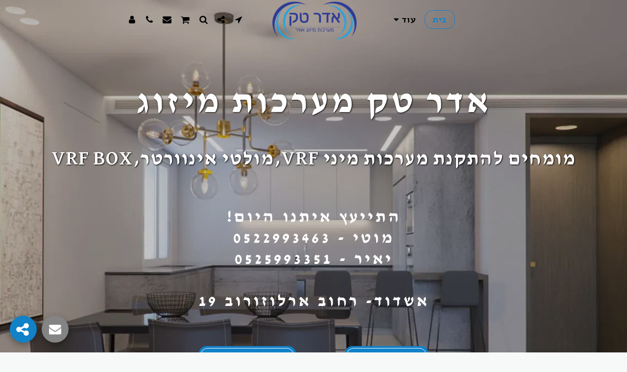

--- FILE ---
content_type: text/html; charset=utf-8
request_url: https://www.google.com/recaptcha/api2/aframe
body_size: 265
content:
<!DOCTYPE HTML><html><head><meta http-equiv="content-type" content="text/html; charset=UTF-8"></head><body><script nonce="tMuxOjNuWNi95pruLabp6w">/** Anti-fraud and anti-abuse applications only. See google.com/recaptcha */ try{var clients={'sodar':'https://pagead2.googlesyndication.com/pagead/sodar?'};window.addEventListener("message",function(a){try{if(a.source===window.parent){var b=JSON.parse(a.data);var c=clients[b['id']];if(c){var d=document.createElement('img');d.src=c+b['params']+'&rc='+(localStorage.getItem("rc::a")?sessionStorage.getItem("rc::b"):"");window.document.body.appendChild(d);sessionStorage.setItem("rc::e",parseInt(sessionStorage.getItem("rc::e")||0)+1);localStorage.setItem("rc::h",'1769088740108');}}}catch(b){}});window.parent.postMessage("_grecaptcha_ready", "*");}catch(b){}</script></body></html>

--- FILE ---
content_type: application/javascript
request_url: https://cdn-cms-s-8-4.f-static.net/files/vendor/lw_sys/popups/front/popups-min.js?v=y84124423260
body_size: 3333
content:
class S123Popups {constructor( settings ) {this.data = tryParseJSON(settings.data);this.websiteManagerID = settings.websiteManagerID;this.websiteID = settings.websiteID;this.mailingListIcon = settings.mailingListIcon;this.formHTML = settings.formHTML;this.isManagment = settings.isManagment;this.isHomepage = settings.isHomepage;if ( !this.data || !('kind' in this.data) ) return;this.data.kind = this.data.kind ? this.data.kind : 0;this.data.template = this.data.template ? this.data.template : 1;this.data.title1 = settings.title1 ? settings.title1 : '';this.data.title2 = settings.title2 ? settings.title2 : '';this.data.s123PopupsImage = this.data.s123PopupsImage ? this.data.s123PopupsImage : '';this.data.actionButton = settings.actionButton ? settings.actionButton : '';this.data.place = this.data.place ? this.data.place : 'allPages';this.data.repeat = this.data.repeat ? this.data.repeat : '24h';this.isActive = false;this.image = null;this.isPJAX = settings.isPJAX ? settings.isPJAX : false;this.cookieName = settings.cookieName;this.isValidCookie = false;if ( this.isManagment == '1' ) {var cookies = document.cookie ? document.cookie.split('; ') : [];for ( var i = 0; i < cookies.length; i++ ) {var parts = cookies[i].split('=');if ( decodeURIComponent(parts[0]) !== this.cookieName ) continue;var cookie = parts.slice(1).join('=');cookie = decodeURIComponent(cookie);cookie = cookie.split('|');if ( cookie.length == 2 ) {this.isValidCookie = cookie[1] > new Date().getTime();}}}
if ( this.isManagment == '1' && this.isValidCookie ) return;if ( this.isManagment == '1' && this.data.place == 'onlyHomepage' && this.isHomepage == '0' ) return;if ( this.isManagment == '1' && this.data.place == 'allPagesExceptHomepage' && this.isHomepage == '1' ) return;this.loadResourcesFile(this.isPJAX,() => {if ( this.data.s123PopupsImage != '' ) {this.image = getImageWRV1(800,this.data.s123PopupsImage);var img = new Image();img.src = this.image;}
this.setPopupSettings();this.initializePopup(this.data.kind,this.settings,this.isManagment);this.isActive = true;});};setPopupSettings() {this.settings = {html: this.getTemplateHTML(),background: '#fff',showConfirmButton: false,showCloseButton: true,customClass: {container: 's123-popups',popup: 's123-popups-container',closeButton: 's123-popups-close-btn',image: 's123-popups-image',htmlContainer: 's123-popups-html-container',},didOpen: () => {$('body.swal2-shown > [aria-hidden="true"]').addClass('s123-popups-drop-background-blur');var days = 1;switch (this.data.repeat) {case '3d':days = 3;break;case '10d':days = 10;break;case '30d':days = 30;break;}
var expiryDate = new Date().getTime()+(days*24*60*60*1000);document.cookie = this.websiteID + '-s123-popups-' + this.data.uniqeID + '=2|'+expiryDate+'; expires=' + new Date(expiryDate) + '; path=/';MailingModuleInitialize();$(Swal.getHtmlContainer()).find('.contactUsForm').each( function( index ) {var $form = $(this);var customFormMultiSteps = new CustomFormMultiSteps();customFormMultiSteps.init({$form: $form,$nextButton: $form.find('.next-form-btn'),$submitButton: $form.find('.submit-form-btn'),$previousButton: $form.find('.previous-form-btn'),totalSteps: $form.find('.custom-form-steps').data('total-steps')});var forms_GoogleRecaptcha = new Forms_GoogleRecaptcha();forms_GoogleRecaptcha.init($form);$form.validate({errorElement: 'div',errorClass: 'help-block',focusInvalid: true,ignore: ':hidden:not(.custom-form-step:visible input[name^="datePicker-"])',highlight: function (e) {$(e).closest('.form-group').removeClass('has-info').addClass('has-error');},success: function (e) {$(e).closest('.form-group').removeClass('has-error');$(e).remove();},errorPlacement: function (error, element) {if( element.is('input[type=checkbox]') || element.is('input[type=radio]') ) {var controls = element.closest('div[class*="col-"]');if( controls.find(':checkbox,:radio').length > 0 ) element.closest('.form-group').append(error);else error.insertAfter(element.nextAll('.lbl:eq(0)').eq(0));}
else if( element.is('.select2') ) {error.insertAfter(element.siblings('[class*="select2-container"]:eq(0)'));}
else if( element.is('.chosen-select') ) {error.insertAfter(element.siblings('[class*="chosen-container"]:eq(0)'));}
else {error.appendTo(element.closest('.form-group'));}},submitHandler: function( form ) {var $form = $(form);if ( !$form.valid() ) return false;$form.find('button:submit').prop('disabled', true);S123.ButtonLoading.start($form.find('button:submit'));var url = "/versions/2/include/contactO.php";if ( !CustomForm_IsLastStep( $form ) ) {$form.find('.next-form-btn:visible').trigger('click');S123.ButtonLoading.stop($form.find('button:submit'));$form.find('button:submit').prop('disabled', false);return false;}
if ( !CustomForm_IsFillOutAtLeastOneField($form) ) {bootbox.alert(translations.fillOutAtLeastOneField);S123.ButtonLoading.stop($form.find('button:submit'));$form.find('button:submit').prop('disabled', false);return false;}
url = "/versions/2/include/customFormO.php";if ( forms_GoogleRecaptcha.isActive && !forms_GoogleRecaptcha.isGotToken ) {forms_GoogleRecaptcha.getToken();return false;}
$.ajax({type: "POST",url: url,data: $form.serialize(),success: function( data ) {var dataObj = jQuery.parseJSON(data);$form.trigger("reset");customFormMultiSteps.reset();forms_GoogleRecaptcha.reset();S123.ButtonLoading.stop($form.find('button:submit'));$form.find('button:submit').prop('disabled', false);WizardNotificationUpdate();Swal.close()}});return false;}});$form.find('.f-b-date-timePicker').each( function() {var $option = $(this);var $datePicker = $option.find('.fake-input.date-time-picker');var $hiddenInput = $option.find('[data-id="'+$datePicker.data('related-id')+'"]');var $datePickerIcon = $option.find('.f-b-date-timePicker-icon');var formBuilderCalendar = new calendar_handler();$datePicker.data('date-format',$form.data('date-format'));formBuilderCalendar.init({$fakeInput: $datePicker,$hiddenInput: $hiddenInput,$fakeInputIcon: $datePickerIcon,type: 'datePicker',title: translations.chooseDate,calendarSettings: {format: $datePicker.data('date-format'),weekStart: 0,todayBtn: "linked",clearBtn: false,language: languageCode,todayHighlight: true},onSubmit: function( selectedDate ) {$datePicker.html(selectedDate);$hiddenInput.val(selectedDate);}});});CustomForm_DisableTwoColumns($form);});$(Swal.getHtmlContainer()).find('.s123-popups-action-btn').on('click',function(){Swal.close();});$(Swal.getHtmlContainer()).find('.s123-popups-template-container').removeClass('hidden');},willClose: () => {$('body.swal2-shown > [aria-hidden="true"]').removeClass('s123-popups-drop-background-blur');},};if ( this.data.s123PopupsImage != '' ) {this.settings.background = 'url(' + this.image + ')';}}
initializePopup( kind, settings, isManagment ) {if ( isManagment != '1' ) return;if ( kind == '1' ) {var popupTimeout = setTimeout( function() {Swal.fire(settings);$(document).trigger('s123.page.ready.ReplaceExternalLinksInFreeSubDomain');}, 5000);$(document).one('s123.pjax.complete', function() {clearTimeout(popupTimeout);});} else if ( kind == '2' || kind == '3' ) {$(window).off('scroll.promotionPpups').on('scroll.promotionPpups',function() {var scrollPosition = window.scrollY;var totalHeight = document.body.scrollHeight - window.innerHeight;var scrollPercentage = scrollPosition / totalHeight * 100;if ( (kind == '2' && scrollPercentage > 29) || (kind == '3' && scrollPercentage > 69) ) {$(window).off('scroll.promotionPpups');Swal.fire(settings);$(document).trigger('s123.page.ready.ReplaceExternalLinksInFreeSubDomain');}});$(document).one('s123.pjax.complete', function() {$(window).off('scroll.promotionPpups');});} else {var _ouibounce = ouibounce(0,{aggressive: true,sensitivity: 40,timer: 0,callback: function() {Swal.fire(settings);$(document).trigger('s123.page.ready.ReplaceExternalLinksInFreeSubDomain');}});$(document).one('s123.pjax.complete', function() {_ouibounce.disable();});}}
displayPopupFromWizard() {if ( this.isActive && this.isManagment == '2' ) {Swal.fire(this.settings);}}
getTemplateHTML() {var html = '';switch ( this.data.template ) {case '1':html += '<div class="s123-popups-template-1 s123-popups-template-container hidden">';if ( this.data.title1 != '' ) {html += '<h1><strong>' + this.data.title1 + '</strong></h1>';}
if ( this.data.title2 != '' ) {html += '<h3><strong>' + this.data.title2 + '</strong></h3>';}
break;case '2':html += '<div class="s123-popups-template-2 s123-popups-template-container hidden">';if ( this.data.title1 != '' ) {html += '<h1><strong>' + this.data.title1 + '</strong></h1>';}
if ( this.data.title2 != '' ) {html += '<h3><strong>' + this.data.title2 + '</strong></h3>';}
if ( this.data.actionButton != '' ) {html += '<div class="s123-popups-action-btn">';html += this.data.actionButton;html += '</div>';}
html += '</div>';break;case '3':html += '<div class="s123-popups-template-3 s123-popups-template-container hidden">';if ( this.data.title1 != '' ) {html += '<h1><strong>' + this.data.title1 + '</strong></h1>';}
if ( this.data.title2 != '' ) {html += '<h3><strong>' + this.data.title2 + '</strong></h3>';}
html += '<div class="MailingTool">';html += '<form data-aos="fade-up" class="widget_subscribe_form mailingListBox">';html += '<div class="form-group">';html += '<div class="input-group">';html += '<span class="input-group-addon">' + this.mailingListIcon + '</span>';html += '<input type="email" name="widget-subscribe-form-email" class="form-control required email" placeholder="' + translations.emailAddress + '" aria-required="true" required data-msg-required="' + translations.jqueryValidMsgRequire + '" data-rule-email="true" data-msg-email="' + translations.jqueryValidMsgEmail + '">';html += '<span class="input-group-btn">';html += '<button class="btn btn-primary" type="submit">' + translations.subscribe + '</button>';html += '</span>';html += '</div>';html += '</div>';html += '<input type="hidden" name="w" value="' + this.websiteManagerID + '">';html += '<input type="hidden" name="websiteID" value="' + this.websiteID + '">';html += '</form>';html += '</div>';html += '</div>';break;case '4':var $formHTML = $('<div>' + this.formHTML + '</div>');$formHTML.find('.preview-highlighter').removeClass('preview-highlighter');html += '<div class="s123-popups-template-4 s123-popups-template-container hidden">';if ( this.data.title1 != '' ) {html += '<h1><strong>' + this.data.title1 + '</strong></h1>';}
if ( this.data.title2 != '' ) {html += '<h3><strong>' + this.data.title2 + '</strong></h3>';}
if ( this.formHTML != '' ) {html += $formHTML.html();}
html += '</div>';break;}
return html;}
loadResourcesFile( isPJAX, callBack ) {if ( $('head .s123-popups-css').length > 0 ) {if ( isPJAX ) callBack.call(this);return;}
if ( isMinimize ) {var $cssFile = $('<link class="s123-popups-css" rel="stylesheet" href="' + $GLOBALS['cdn-system-files'] + '/files/vendor/lw_sys/popups/front/popups-min.css?v=' + $GLOBALS['v-cache'] + '" type="text/css" crossorigin="anonymous">');} else {var $cssFile = $('<link class="s123-popups-css" rel="stylesheet" href="' + $GLOBALS['cdn-system-files'] + '/files/vendor/lw_sys/popups/front/popups.css?v=' + $GLOBALS['v-cache'] + '" type="text/css" crossorigin="anonymous">');}
$.getScript($GLOBALS['cdn-system-files']+'/files/sweetalert/sweetalert2.all.min.js?v='+$GLOBALS['v-cache'], function() {$.getScript($GLOBALS['cdn-system-files']+'/files/frameworks/exitEntentJS/exitEntentJS.min.js?v='+$GLOBALS['v-cache'], function() {$cssFile.one('load', function() {callBack.call(this);});$('head').append($cssFile);});});}}
